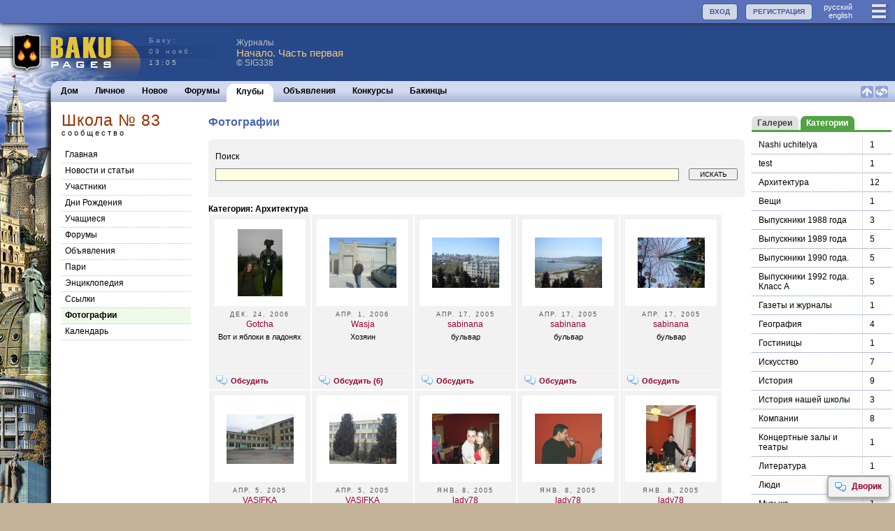

--- FILE ---
content_type: text/html; charset=utf-8
request_url: https://www.bakupages.com/cmm-pht-list.php?c=919&cmm_id=49
body_size: 8605
content:
<!DOCTYPE HTML PUBLIC "-//W3C//DTD HTML 4.01//EN" "http://www.w3.org/TR/html4/strict.dtd"><html><head><meta http-equiv="Content-Type" content="text/html; charset=utf-8"><meta name="viewport" content="width=device-width,initial-scale=1"><meta http-equiv="Content-language" Content="ru"><link rel="Shortcut Icon" href="/favicon.ico" type="image/x-icon"><link rel="icon" href="/favicon.ico" type="image/x-icon"><link rel="alternate" type="application/rss+xml" href="http://www.baku.ru/edu/83/blg3.xml" title="Школа № 83"/><link rel="image_src" type="image/jpeg" href="http://www.bakupages.com/images/icon-facebook.gif" /><meta property="og:title" content="Фотографии" /><meta property="og:description" content="Сообщество Школа № 83 на сайте http://www.Baku.Ru" />
<link href="//www.bakupages.com/apple-touch-icon.png" rel="apple-touch-icon" />
<link href="//www.bakupages.com/apple-touch-icon-76x76.png" rel="apple-touch-icon" sizes="76x76" />
<link href="//www.bakupages.com/apple-touch-icon-120x120.png" rel="apple-touch-icon" sizes="120x120" />
<link href="//www.bakupages.com/apple-touch-icon-152x152.png" rel="apple-touch-icon" sizes="152x152" />
<link href="//www.bakupages.com/apple-touch-icon-180x180.png" rel="apple-touch-icon" sizes="180x180" />
<link href="//www.bakupages.com/icon-hires.png" rel="icon" sizes="192x192" />
<link href="//www.bakupages.com/icon-normal.png" rel="icon" sizes="128x128" />

<link href="https://fonts.googleapis.com/css?family=Fira+Sans+Condensed|Ubuntu+Condensed" rel="stylesheet">

<title>Баку: Фотографии / Школа № 83 / Международное сообщество бакинцев</title>
<meta NAME="KEYWORDS" CONTENT="Баку, Азербайджан, бакинские новости, новости из Баку, фотографии Баку, открытки Баку, бакинец, бакинцы, путеводитель по Баку, карты Азербайджана, план Баку, Литературный Азербайджан, Литература Азербайджана, новости Азербайджана, Карабах, Карабахский конфликт">
<meta NAME="DESCRIPTION" CONTENT="Информация о Баку и Азербайджане, включая новости, погоду, экономику, бизнес, политику, развлечения, культуру, историю и традиции"><script type="text/javascript" src="//ajax.googleapis.com/ajax/libs/jquery/3.1.0/jquery.min.js"></script><link REL="STYLESHEET" HREF="/css/main.min.css?v=40"><link REL="STYLESHEET" HREF="/css/common.min.css?v=40"><script type="text/javascript" src="/js/bp.all.min.js?v=43"></script><script type="text/javascript" src="/js/intercom.min.js?v=43"></script>



<script type="text/javascript">

try{
	if(localStorage){

	} else {

	}
} catch(err)
  {

  }

$(document).ready(function() {
	//setMiniInfo('chtp');
	//$("img").lazyload();


	 //scroll_rating(Math.floor(Math.random()*5));
	if(top.location.href!=location.href){
		top.location.href=location.href;
	}




});
var scroll_t;
var i_scroll=-1;
var i_scroll_l=0;



function playThis(n){
		var mw=window.open('http://www.radiobaku.com/radio/play.php?id='+n,'play','height=440,width=790,scrollbars=yes,status=yes');
		mw.focus();
		return false;
	}

	function toggle_sign_in(name,obj){
        if(mobile>0){
            pulldown(name);
        } else {
            if($('#'+name+'List').is(':visible')){
                menu('','hide');
            } else {
                menu(name,'show',obj)
            }
        }
    }

function scroll_rating(n){
		var c=i_scroll_l;
		if(n==null) n=0;
		if(n<2){

			i_scroll++;
			if(i_scroll>5) i_scroll=0;
			i_scroll_l=i_scroll;
			var n=i_scroll;

		} else {
			i_scroll_l=n;
		}


		$('#rtn'+c).slideUp()

		$('#rtn'+n).slideDown();
		scroll_t=setTimeout ( "scroll_rating()", 15000-1000*n );


	}
function setMiniInfo(box){

	$('#bb').css('height','0');
//	$('#bbb').css('height','150px');
//	$('#'+box+'-main').css('height','110px');
}

</script>
<style>
.pg-imp {
	background-color: #d9a457 !important;
}
	#onlineinfo{

	}





</style><script type="text/javascript">var swfu,menu_t=0,menu_last='',whatL=0,noreplyL=0,delL=0, bkmL=0, lang="ru",dlvs=0,browser=0,edit_type='';var mobile=0;var cmm_id=49;var usp_id=0;var usr_id=0;var cht_id=0; var jumpToNew=0;var menu_id2=110;var rpage="";var usr_service=0;var usr_font='12';usr_gender='';var r_clubs=0;var r_links=0;usr_status_param='1';var s3_site='assets.bakupages.com';var fixed_bars=1;;var load_id="";</script></head><body marginheight="0" topmargin="0"><a name="TOP"></a><div id=did></div><div id="modal-overlay"></div><div id="confirm"><div id="conf-header"><div id="conf-title"></div></div><div id="conf-body"></div><div id="conf-btn"><button id="conf-yes" onclick="confirmAction('yes')"></button><button id="conf-no" onclick="confirmAction('cancel')"></button></div></div><span id="bp-tip-top" class="icons tip-icons"></span><span id="bp-tip-bottom" class="icons tip-icons"></span><div id="bpTip"  onmouseover="bpTipStatus('clear')"  onmouseout="bpTipStatus('hide')"><div id="bpTipC" style="margin:5px;width:200px;min-height:200px;overflow:auto;background-color:#d3d9ef;padding:5px"></div></div><div id="menuLoader" style="display:none"><img src="//d1hkcfvjiw6nb1.cloudfront.net/images/loading-menu1.gif" border=0 width=16 height=16 alt="loading"></div><div id="menuLoader2" style="display:none"><img src="//d1hkcfvjiw6nb1.cloudfront.net/images/loading-menu2.gif" border=0 width=16 height=11 alt="loading"></div><div id=bw1 style="display:none" class=bw><div id=bwhd1></div><div id=bwfd1><iframe frameBorder=0 hspace="0" src="" id="bwf1" name="bwf1"></iframe></div><div id=bwft1></div></div>
<div id=bw2 style="display:none" class=bw><div id=bwhd2></div><div id=bwfd2><iframe frameBorder=0 hspace="0" src="" id="bwf2" name="bfw2"></iframe></div><div id=bwft2></div></div><div id="tb-top" class="noPrint"><a href="/main.php" class="logo"></a><div class="item3" id="menuall"><a href="javascript:void(0)" onclick="toggle_sign_in('userMenu',this)" class="icons33 lines"></a></div><div class="item4" id="language" style="margin:2px 20px 0 5px"><a href="javascript:void(0)" onclick="changeLang('ru');return false;" class="itemlink4">руccкий</a><br /><a href="javascript:void(0)" onclick="changeLang('en');return false;" class="itemlink4">english</a></div><div class="item4 item"><a href="/usr-check.php" class="button">РЕГИСТРАЦИЯ</a></div><div class="item4 item"><a href="javascript:void(0)" onclick="toggle_sign_in('login',this)" class="button">ВХОД</a></div></div><div id="menu-top"  onmouseover="menu('','clear')"><div class="menu-panel" ><div id="loginList" class="menu-panel1" style="position:relative;display:none"><form action="/usr-logon-page.php?c=2&908x1762679107&lang=ru&d=www.bakupages.com" method="POST" style="display:inline" target="_top" id=bploginform name=bploginform onsubmit="loginSubmit()"><input type=hidden name=gp value="cmm-main.php?id=49"><input type="hidden" name="paging68O57862O1762679107" value="4806737O92210O68426">
<table border=0 cellspacing=0 cellpadding=5><tr><td><b>Логин: </b></td><td><input type="text" name="username" style="width:120px" class=field value="" autocomplete="off"></td></tr><tr><td><b>Пароль: </b></td><td><input type=password name="password"  style="width:120px"  size=4 class=field></td></tr><tr><td>&nbsp;</td><td style="text-align:left"><input type=checkbox name="alogin"  style=""  size=4 value="1" checked > Запомнить</td></tr><tr><td>&nbsp;</td><td><input type=submit  style="width:120px" class=button name=sysaction value="Войти"></td></tr></table><br /></form><div class=""><a href="/usr-password.php"  class="link1a"><img src="//d1hkcfvjiw6nb1.cloudfront.net/images/btn1.gif" border=0 width=17 height=11>Получить забытый пароль</a>&nbsp;<br /></div><div  style="margin-top:15px">Не выбирайте "запомнить", если это не Ваш компьютер или этот компьютер используют другие пользователи.</div></div><div id="userMenuList" class="menu-panel1" style="display:none;position:relative" ><div class="menu-link"><a href="javascript:void(0)" onclick="changeLang('ru');return false;" class="link1">руccкий</a> | <a href="javascript:void(0)" onclick="changeLang('en');return false;" class="link1">english</a></div><div class="menu-link"><a href="/pages/baku/bakupages_ru.php"  class="link1a"><img src="//d1hkcfvjiw6nb1.cloudfront.net/images/btn1.gif" border=0 width=17 height=11>О проекте</a>&nbsp;</div><div class="menu-link"><a href="/contact-us.php"  class="link1a"><img src="//d1hkcfvjiw6nb1.cloudfront.net/images/btn1.gif" border=0 width=17 height=11>Наши контакты</a>&nbsp;</div><a href="/usr-logon-page.php"  class="link1a"><img src="//d1hkcfvjiw6nb1.cloudfront.net/images/btn1.gif" border=0 width=17 height=11>Вход</a>&nbsp;<br /></div></div><div class="control" onclick="pulldown()"><span class="icons18 close-blue"></span>закрыть </div></div>


<div id="logo-bg">


<a href="/main.php" id="logo1" title="Baku Pages Home"></a><div id="logo2"><div style="color:#8196CF;">Баку: <br />09 нояб.</div>13:05</div><div ><div style="float:left;margin:10px 10px 0 0;"><div style="display: flex;align-items:center;width:420px;height:60px;min-height:65px;cursor: pointer;" onclick="location.href='/blg-list.php?id=117336&s=1&blg_id=4&cmm_id=0&usp_id=982199'" ><div style=""><div class="fline" style="color:#c0c0c0" >Журналы</div><div style="font-size:15px;font-weight:normal;color:#F8C778;line-height:15px" >Начало. Часть первая</div><div class="sfline1"  style="color:#c0c0c0">©&nbsp;SIG338</div></div></div ></div></div></div>

<div id="colage"><div id="colage-page">
<div id="menu" class="noPrint"><div id="menu-inner">


<div id="menu-mobile" style="display:none"><div class="content"><div class="menu-link"><a href="/frm-list.php?tab=1"  class="link1a"><img src="//d1hkcfvjiw6nb1.cloudfront.net/images/btn1.gif" border=0 width=17 height=11>Форумы</a>&nbsp;</div><div class="menu-link"><a href="/baku-clubs.php"  class="link1a"><img src="//d1hkcfvjiw6nb1.cloudfront.net/images/btn1.gif" border=0 width=17 height=11>Клубы</a>&nbsp;</div><div class="menu-link"><a href="/cls-list.php"  class="link1a"><img src="//d1hkcfvjiw6nb1.cloudfront.net/images/btn1.gif" border=0 width=17 height=11>Объявления</a>&nbsp;</div><div class="menu-link"><a href="/contests.php"  class="link1a"><img src="//d1hkcfvjiw6nb1.cloudfront.net/images/btn1.gif" border=0 width=17 height=11>Конкурсы</a>&nbsp;</div><div class="menu-link"><a href="/baku-people.php"  class="link1a"><img src="//d1hkcfvjiw6nb1.cloudfront.net/images/btn1.gif" border=0 width=17 height=11>Бакинцы</a>&nbsp;</div></div></div>		<div id="menu1">

<div class="menu-r"><a href="#TOP" class="menu-top-link"><img src="//d1hkcfvjiw6nb1.cloudfront.net/images/icn-sq-top1.gif" width="18" height="17" border=0 alt="Перейти к началу"></a> <a href="javascript:page_reload('.menu-top-ref')"  class="menu-top-ref"><img src="//d1hkcfvjiw6nb1.cloudfront.net/images/icn-sq-refresh1.gif" width="18" height="17" border=0 alt="Обновить страницу"></a></div><div class="menu-off"  id="menu-count0"><a href="/main.php" onclick="setMenuLoader(0)">Дом</a></div><div class="menu-off"  id="menu-count1"><a href="/usp-main.php" onclick="setMenuLoader(1)">Личное</a></div><div class="menu-off"  id="menu-count2"><a href="/updates.php" onclick="setMenuLoader(2)">Новое</a></div><div class="menu-off"  id="menu-count3"><a href="/frm-list.php?tab=1" onclick="setMenuLoader(3)">Форумы</a></div><div class="menu-on1" id="menu-count4"><a href="/baku-clubs.php">Клубы</a></div><div class="menu-on2"></div><div class="menu-off"  id="menu-count5"><a href="/cls-list.php" onclick="setMenuLoader(5)">Объявления</a></div><div class="menu-off"  id="menu-count6"><a href="/contests.php" onclick="setMenuLoader(6)">Конкурсы</a></div><div class="menu-off"  id="menu-count7"><a href="/baku-people.php" onclick="setMenuLoader(7)">Бакинцы</a></div><div class="menu-off" id="menu-more"  style="display:none"  ><span class="icons18 dots" onclick="showMenuMore()"></span></div>

		</div>
	</div>
</div>
<script type="text/javascript">var menu_id1=4;</script><div id="content" style="min-height:400px"><div id="page-nav-control"><div class="control" onclick="toggleLeftColumn()" ><span class="icons18 lines-white"></span></div><div class="title"   ><div class="page-title" onclick="location.href='cmm-main.php?id=49'">Школа № 83</div><div class="page-title-line">сообщество</div></div></div><div class="outer2"><div class="page-nav"><div class="page-title">Школа № 83</div><div class="page-title-line">сообщество</div><div class="page-menu"><a href="cmm-main.php?cmm_id=49&id=49" id="menu2-10">Главная</a><a href="blg-list.php?blg_id=3&cmm_id=49" id="menu2-20">Новости и статьи</a><a href="cmm-usr.php?cmm_id=49&id=49" id="menu2-30">Участники</a><a href="cmm-usr-dob.php?cmm_id=49&id=49" id="menu2-40">Дни Рождения</a><a href="baku-schools.php?id=1391&cmm_id=49" id="menu2-50">Учащиеся</a><a href="cmm-frm.php?cmm_id=49&id=49" id="menu2-60">Форумы</a><a href="cls-list.php?t=cmm&cmm_id=49" id="menu2-70">Объявления</a><a href="bet-list.php?cmm_id=49" id="menu2-80">Пари</a><a href="enc-list.php?cmm_id=49" id="menu2-90">Энциклопедия</a><a href="lnk-list.php?cmm_id=49" id="menu2-100">Cсылки</a><a href="cmm-pht-list.php?cmm_id=49" id="menu2-110">Фотографии</a><a href="cld-list.php?t=cmm&cmm_id=49" id="menu2-120">Календарь</a></div></div><div class="page-nav2">

<div class="tablldn" style="display:none;padding-bottom:3px;"><img src="//d1hkcfvjiw6nb1.cloudfront.net/images/loading-small.gif" border=0 height=16 width=16> Загрузка. Подождите...</div><div class="tabcnt" id="tabs">
<div class="show-inline-block" id="tab1"><a href="cmm-pht-list.php?tab=1&cmm_id=49" onclick="$('.tabcnt').hide();$('.tablldn').show();" class="tab2-off">Галереи</a></div>
<div id="tab2" class="show-inline-block"><a href="cmm-pht-list.php?cmm_id=49&cat=1" onclick="$('.tabcnt').hide();$('.tablldn').show();" class="tab2-on">Категории</a></div><div id="tab0" class="hide"><a href="javascript:void();" onclick="openTabsMoreMenu(this,2)" class="tab2-off" id="tabsmore">&#8943;</a></div></div>
<div style="clear:both;height:3px;width:100%;background-color:#54a245;font-size:1px;margin-bottom:5px;"></div><div class="pulldown-content" id="tabsmore-content"></div>

<table border=0 cellpadding=0 cellspacing=0  width="100%"><tr><td class="tabline"><a href="cmm-pht-list.php?c=1664&cmm_id=49">Nashi uchitelya</a></td><td class="tabline-end">1</td></tr><tr><td class="tabline"><a href="cmm-pht-list.php?c=1650&cmm_id=49">test</a></td><td class="tabline-end">1</td></tr><tr><td class="tabline"><a href="cmm-pht-list.php?c=919&cmm_id=49">Архитектура</a></td><td class="tabline-end">12</td></tr><tr><td class="tabline"><a href="cmm-pht-list.php?c=947&cmm_id=49">Вещи</a></td><td class="tabline-end">1</td></tr><tr><td class="tabline"><a href="cmm-pht-list.php?c=1667&cmm_id=49">Выпускники 1988 года</a></td><td class="tabline-end">3</td></tr><tr><td class="tabline"><a href="cmm-pht-list.php?c=1666&cmm_id=49">Выпускники 1989 года</a></td><td class="tabline-end">5</td></tr><tr><td class="tabline"><a href="cmm-pht-list.php?c=1668&cmm_id=49">Выпускники 1990 года.</a></td><td class="tabline-end">5</td></tr><tr><td class="tabline"><a href="cmm-pht-list.php?c=1658&cmm_id=49">Выпускники 1992 года. Класс А</a></td><td class="tabline-end">5</td></tr><tr><td class="tabline"><a href="cmm-pht-list.php?c=935&cmm_id=49">Газеты и журналы</a></td><td class="tabline-end">1</td></tr><tr><td class="tabline"><a href="cmm-pht-list.php?c=1582&cmm_id=49">География</a></td><td class="tabline-end">4</td></tr><tr><td class="tabline"><a href="cmm-pht-list.php?c=929&cmm_id=49">Гостиницы</a></td><td class="tabline-end">1</td></tr><tr><td class="tabline"><a href="cmm-pht-list.php?c=920&cmm_id=49">Искусство</a></td><td class="tabline-end">7</td></tr><tr><td class="tabline"><a href="cmm-pht-list.php?c=928&cmm_id=49">История</a></td><td class="tabline-end">9</td></tr><tr><td class="tabline"><a href="cmm-pht-list.php?c=1676&cmm_id=49">История нашей школы</a></td><td class="tabline-end">3</td></tr><tr><td class="tabline"><a href="cmm-pht-list.php?c=922&cmm_id=49">Компании</a></td><td class="tabline-end">8</td></tr><tr><td class="tabline"><a href="cmm-pht-list.php?c=948&cmm_id=49">Концертные залы и театры</a></td><td class="tabline-end">1</td></tr><tr><td class="tabline"><a href="cmm-pht-list.php?c=930&cmm_id=49">Литература</a></td><td class="tabline-end">1</td></tr><tr><td class="tabline"><a href="cmm-pht-list.php?c=938&cmm_id=49">Люди</a></td><td class="tabline-end">176</td></tr><tr><td class="tabline"><a href="cmm-pht-list.php?c=934&cmm_id=49">Музыка</a></td><td class="tabline-end">1</td></tr><tr><td class="tabline"><a href="cmm-pht-list.php?c=1654&cmm_id=49">Музыкальные коллективы</a></td><td class="tabline-end">1</td></tr><tr><td class="tabline"><a href="cmm-pht-list.php?c=943&cmm_id=49">Наука</a></td><td class="tabline-end">1</td></tr><tr><td class="tabline"><a href="cmm-pht-list.php?c=1679&cmm_id=49">Наши Учителя</a></td><td class="tabline-end">3</td></tr><tr><td class="tabline"><a href="cmm-pht-list.php?c=1675&cmm_id=49">Наши учителя</a></td><td class="tabline-end">1</td></tr><tr><td class="tabline"><a href="cmm-pht-list.php?c=924&cmm_id=49">Образование</a></td><td class="tabline-end">33</td></tr><tr><td class="tabline"><a href="cmm-pht-list.php?c=1583&cmm_id=49">Отдых и развлечения</a></td><td class="tabline-end">45</td></tr><tr><td class="tabline"><a href="cmm-pht-list.php?c=931&cmm_id=49">Памятники</a></td><td class="tabline-end">1</td></tr><tr><td class="tabline"><a href="cmm-pht-list.php?c=927&cmm_id=49">Праздники и фестивали</a></td><td class="tabline-end">4</td></tr><tr><td class="tabline"><a href="cmm-pht-list.php?c=1600&cmm_id=49">Природа</a></td><td class="tabline-end">3</td></tr><tr><td class="tabline"><a href="cmm-pht-list.php?c=932&cmm_id=49">Разное</a></td><td class="tabline-end">33</td></tr><tr><td class="tabline"><a href="cmm-pht-list.php?c=941&cmm_id=49">Рестораны и клубы</a></td><td class="tabline-end">2</td></tr><tr><td class="tabline"><a href="cmm-pht-list.php?c=1602&cmm_id=49">Сельское хозяйство</a></td><td class="tabline-end">15</td></tr><tr><td class="tabline"><a href="cmm-pht-list.php?c=1598&cmm_id=49">События</a></td><td class="tabline-end">10</td></tr><tr><td class="tabline"><a href="cmm-pht-list.php?c=952&cmm_id=49">Союзы и общества</a></td><td class="tabline-end">1</td></tr><tr><td class="tabline"><a href="cmm-pht-list.php?c=949&cmm_id=49">Традиции</a></td><td class="tabline-end">1</td></tr><tr><td class="tabline"><a href="cmm-pht-list.php?c=946&cmm_id=49">Улицы и проспекты</a></td><td class="tabline-end">5</td></tr><tr><td class="tabline"><a href="cmm-pht-list.php?c=1673&cmm_id=49">Участники сообщества</a></td><td class="tabline-end">16</td></tr><tr><td class="tabline"><a href="cmm-pht-list.php?c=1638&cmm_id=49">Ученики</a></td><td class="tabline-end">35</td></tr><tr><td class="tabline"><a href="cmm-pht-list.php?c=1683&cmm_id=49">Экзамены нашей школы (Конкурс)</a></td><td class="tabline-end">1</td></tr></table></div><div id="page-content" class="page-content"><div id="page-inner" class="page-inner"><h1>Фотографии</h1><div style="margin:0 0 10px 0"><div class="box1"><div class="bg"><div class="lt"></div><div class="rt"></div></div><div class="body"><div><form style="display:inline" onsubmit="searchSite('','','','cmm49x','0104');return false"><div class="instructions">Поиск</div><table cellpadding=0 cellspacing=0 width="100%"><tr><td width="99%"><input type=text class=field name=qsearch value="" id=qsearch style="width:99%"></td><td width="1%">&nbsp;</td><td width="1%"><div id="searchloader" style="display:none;width:130px;padding-left:10px;"><img src="//d1hkcfvjiw6nb1.cloudfront.net/images/loading-small2.gif" border=0 width=16 height=16> Подождите...</div><div><input type=button value=ИСКАТЬ name=action id=siteSearchButton onclick="searchSite('','','','cmm49x','0104');" style="width:70px;font-size:10px"></div></td></tr></table></form><div class="clear"></div><div id="siteSearchMessage"></div></div><div id="searchresults" style="margin-top:5px"></div></div><div class="bg"><div class="lb"></div><div class="rb"></div></div></div></div><b>Категория: Архитектура</b><br>&nbsp;
<div style="float:left;width:145px;height:250px;background-color:#f2f2f2;margin:1px;text-align:center;font-size:11px" class=phbox id="pht111999s1"><div style="margin:7px;padding:7px;height:110px;background-color:#fff;text-align:center;background-image:url(/photos/11/19/99/111999t.jpg);background-position:center;background-repeat:no-repeat" class="phboximg"><a href="javascript:top.sw('pht-view.php?nd=1&cmm_id=49&id=111999','View','Просмотр Фотографии')"><img src="spacer.gif" width="110px"  height="110px" border=0></a></div><div style="height:80px"><div class="date">дек. 24, 2006</div><a href="javascript:su(143428);" class="user" rev="143428|Gotcha">Gotcha</a><div style="margin:5px 10px 3px 10px;text-align:center;height:52px;overflow:auto;">Вот и яблоки в ладонях
</div></div><div style="margin:5px;padding:5px;text-align:center;border-top:dotted 1px #fff;clear:both"><div class="link-i" style="margin:0px;padding:0px"><a  href="javascript:top.sw('glr-discuss.php?nd=1&cmm_id=49&id=111999&glr_id=0','Discussion','Обсуждение')"><div class="link-m"><img src="images/icn-16-discuss.gif" border=0></div><div class="link-c">Обсудить</div></a></div></div></div>
<div style="float:left;width:145px;height:250px;background-color:#f2f2f2;margin:1px;text-align:center;font-size:11px" class=phbox id="pht54470s1"><div style="margin:7px;padding:7px;height:110px;background-color:#fff;text-align:center;background-image:url(/photos/05/44/70/54470t.jpg);background-position:center;background-repeat:no-repeat" class="phboximg"><a href="javascript:top.sw('pht-view.php?nd=1&cmm_id=49&id=54470','View','Просмотр Фотографии')"><img src="spacer.gif" width="110px"  height="110px" border=0></a></div><div style="height:80px"><div class="date">апр. 1, 2006</div><a href="javascript:su(20938);" class="user" rev="20938|Wasja">Wasja</a><div style="margin:5px 10px 3px 10px;text-align:center;height:52px;overflow:auto;">Хозяин
</div></div><div style="margin:5px;padding:5px;text-align:center;border-top:dotted 1px #fff;clear:both"><div class="link-i" style="margin:0px;padding:0px"><a  href="javascript:top.sw('glr-discuss.php?nd=1&cmm_id=49&id=54470&glr_id=0','Discussion','Обсуждение')"><div class="link-m"><img src="images/icn-16-discuss.gif" border=0></div><div class="link-c">Обсудить (<b>6</b>)</div></a></div></div></div>
<div style="float:left;width:145px;height:250px;background-color:#f2f2f2;margin:1px;text-align:center;font-size:11px" class=phbox id="pht23319s1"><div style="margin:7px;padding:7px;height:110px;background-color:#fff;text-align:center;background-image:url(/photos/02/33/19/23319t.jpg);background-position:center;background-repeat:no-repeat" class="phboximg"><a href="javascript:top.sw('pht-view.php?nd=1&cmm_id=49&id=23319','View','Просмотр Фотографии')"><img src="spacer.gif" width="110px"  height="110px" border=0></a></div><div style="height:80px"><div class="date">апр. 17, 2005</div><a href="javascript:su(61515);" class="user" rev="61515|sabinana">sabinana</a><div style="margin:5px 10px 3px 10px;text-align:center;height:52px;overflow:auto;">бульвар
</div></div><div style="margin:5px;padding:5px;text-align:center;border-top:dotted 1px #fff;clear:both"><div class="link-i" style="margin:0px;padding:0px"><a  href="javascript:top.sw('glr-discuss.php?nd=1&cmm_id=49&id=23319&glr_id=0','Discussion','Обсуждение')"><div class="link-m"><img src="images/icn-16-discuss.gif" border=0></div><div class="link-c">Обсудить</div></a></div></div></div>
<div style="float:left;width:145px;height:250px;background-color:#f2f2f2;margin:1px;text-align:center;font-size:11px" class=phbox id="pht23320s1"><div style="margin:7px;padding:7px;height:110px;background-color:#fff;text-align:center;background-image:url(/photos/02/33/20/23320t.jpg);background-position:center;background-repeat:no-repeat" class="phboximg"><a href="javascript:top.sw('pht-view.php?nd=1&cmm_id=49&id=23320','View','Просмотр Фотографии')"><img src="spacer.gif" width="110px"  height="110px" border=0></a></div><div style="height:80px"><div class="date">апр. 17, 2005</div><a href="javascript:su(61515);" class="user" rev="61515|sabinana">sabinana</a><div style="margin:5px 10px 3px 10px;text-align:center;height:52px;overflow:auto;">бульвар
</div></div><div style="margin:5px;padding:5px;text-align:center;border-top:dotted 1px #fff;clear:both"><div class="link-i" style="margin:0px;padding:0px"><a  href="javascript:top.sw('glr-discuss.php?nd=1&cmm_id=49&id=23320&glr_id=0','Discussion','Обсуждение')"><div class="link-m"><img src="images/icn-16-discuss.gif" border=0></div><div class="link-c">Обсудить</div></a></div></div></div>
<div style="float:left;width:145px;height:250px;background-color:#f2f2f2;margin:1px;text-align:center;font-size:11px" class=phbox id="pht23318s1"><div style="margin:7px;padding:7px;height:110px;background-color:#fff;text-align:center;background-image:url(/photos/02/33/18/23318t.jpg);background-position:center;background-repeat:no-repeat" class="phboximg"><a href="javascript:top.sw('pht-view.php?nd=1&cmm_id=49&id=23318','View','Просмотр Фотографии')"><img src="spacer.gif" width="110px"  height="110px" border=0></a></div><div style="height:80px"><div class="date">апр. 17, 2005</div><a href="javascript:su(61515);" class="user" rev="61515|sabinana">sabinana</a><div style="margin:5px 10px 3px 10px;text-align:center;height:52px;overflow:auto;">бульвар
</div></div><div style="margin:5px;padding:5px;text-align:center;border-top:dotted 1px #fff;clear:both"><div class="link-i" style="margin:0px;padding:0px"><a  href="javascript:top.sw('glr-discuss.php?nd=1&cmm_id=49&id=23318&glr_id=0','Discussion','Обсуждение')"><div class="link-m"><img src="images/icn-16-discuss.gif" border=0></div><div class="link-c">Обсудить</div></a></div></div></div>
<div style="float:left;width:145px;height:250px;background-color:#f2f2f2;margin:1px;text-align:center;font-size:11px" class=phbox id="pht22602s1"><div style="margin:7px;padding:7px;height:110px;background-color:#fff;text-align:center;background-image:url(/photos/02/26/02/22602t.jpg);background-position:center;background-repeat:no-repeat" class="phboximg"><a href="javascript:top.sw('pht-view.php?nd=1&cmm_id=49&id=22602','View','Просмотр Фотографии')"><img src="spacer.gif" width="110px"  height="110px" border=0></a></div><div style="height:80px"><div class="date">апр. 5, 2005</div><a href="javascript:su(20282);" class="user" rev="20282|VASIFKA">VASIFKA</a><div style="margin:5px 10px 3px 10px;text-align:center;height:52px;overflow:auto;">Школа 83
</div></div><div style="margin:5px;padding:5px;text-align:center;border-top:dotted 1px #fff;clear:both"><div class="link-i" style="margin:0px;padding:0px"><a  href="javascript:top.sw('glr-discuss.php?nd=1&cmm_id=49&id=22602&glr_id=0','Discussion','Обсуждение')"><div class="link-m"><img src="images/icn-16-discuss.gif" border=0></div><div class="link-c">Обсудить (<b>88</b>)</div></a></div></div></div>
<div style="float:left;width:145px;height:250px;background-color:#f2f2f2;margin:1px;text-align:center;font-size:11px" class=phbox id="pht22603s1"><div style="margin:7px;padding:7px;height:110px;background-color:#fff;text-align:center;background-image:url(/photos/02/26/03/22603t.jpg);background-position:center;background-repeat:no-repeat" class="phboximg"><a href="javascript:top.sw('pht-view.php?nd=1&cmm_id=49&id=22603','View','Просмотр Фотографии')"><img src="spacer.gif" width="110px"  height="110px" border=0></a></div><div style="height:80px"><div class="date">апр. 5, 2005</div><a href="javascript:su(20282);" class="user" rev="20282|VASIFKA">VASIFKA</a><div style="margin:5px 10px 3px 10px;text-align:center;height:52px;overflow:auto;">Как выросли елки...
</div></div><div style="margin:5px;padding:5px;text-align:center;border-top:dotted 1px #fff;clear:both"><div class="link-i" style="margin:0px;padding:0px"><a  href="javascript:top.sw('glr-discuss.php?nd=1&cmm_id=49&id=22603&glr_id=0','Discussion','Обсуждение')"><div class="link-m"><img src="images/icn-16-discuss.gif" border=0></div><div class="link-c">Обсудить (<b>5</b>)</div></a></div></div></div>
<div style="float:left;width:145px;height:250px;background-color:#f2f2f2;margin:1px;text-align:center;font-size:11px" class=phbox id="pht17548s1"><div style="margin:7px;padding:7px;height:110px;background-color:#fff;text-align:center;background-image:url(/photos/01/75/48/17548t.jpg);background-position:center;background-repeat:no-repeat" class="phboximg"><a href="javascript:top.sw('pht-view.php?nd=1&cmm_id=49&id=17548','View','Просмотр Фотографии')"><img src="spacer.gif" width="110px"  height="110px" border=0></a></div><div style="height:80px"><div class="date">янв. 8, 2005</div><a href="javascript:su(25766);" class="user" rev="25766|lady78">lady78</a><div style="margin:5px 10px 3px 10px;text-align:center;height:52px;overflow:auto;">Native and Lady78
</div></div><div style="margin:5px;padding:5px;text-align:center;border-top:dotted 1px #fff;clear:both"><div class="link-i" style="margin:0px;padding:0px"><a  href="javascript:top.sw('glr-discuss.php?nd=1&cmm_id=49&id=17548&glr_id=0','Discussion','Обсуждение')"><div class="link-m"><img src="images/icn-16-discuss.gif" border=0></div><div class="link-c">Обсудить (<b>18</b>)</div></a></div></div></div>
<div style="float:left;width:145px;height:250px;background-color:#f2f2f2;margin:1px;text-align:center;font-size:11px" class=phbox id="pht17431s1"><div style="margin:7px;padding:7px;height:110px;background-color:#fff;text-align:center;background-image:url(/photos/01/74/31/17431t.jpg);background-position:center;background-repeat:no-repeat" class="phboximg"><a href="javascript:top.sw('pht-view.php?nd=1&cmm_id=49&id=17431','View','Просмотр Фотографии')"><img src="spacer.gif" width="110px"  height="110px" border=0></a></div><div style="height:80px"><div class="date">янв. 8, 2005</div><a href="javascript:su(25766);" class="user" rev="25766|lady78">lady78</a><div style="margin:5px 10px 3px 10px;text-align:center;height:52px;overflow:auto;">Плановая, плановая......
</div></div><div style="margin:5px;padding:5px;text-align:center;border-top:dotted 1px #fff;clear:both"><div class="link-i" style="margin:0px;padding:0px"><a  href="javascript:top.sw('glr-discuss.php?nd=1&cmm_id=49&id=17431&glr_id=0','Discussion','Обсуждение')"><div class="link-m"><img src="images/icn-16-discuss.gif" border=0></div><div class="link-c">Обсудить (<b>19</b>)</div></a></div></div></div>
<div style="float:left;width:145px;height:250px;background-color:#f2f2f2;margin:1px;text-align:center;font-size:11px" class=phbox id="pht17427s1"><div style="margin:7px;padding:7px;height:110px;background-color:#fff;text-align:center;background-image:url(/photos/01/74/27/17427t.jpg);background-position:center;background-repeat:no-repeat" class="phboximg"><a href="javascript:top.sw('pht-view.php?nd=1&cmm_id=49&id=17427','View','Просмотр Фотографии')"><img src="spacer.gif" width="110px"  height="110px" border=0></a></div><div style="height:80px"><div class="date">янв. 8, 2005</div><a href="javascript:su(25766);" class="user" rev="25766|lady78">lady78</a><div style="margin:5px 10px 3px 10px;text-align:center;height:52px;overflow:auto;">за нашиx учителей, дай бог им здоровья!!!!
</div></div><div style="margin:5px;padding:5px;text-align:center;border-top:dotted 1px #fff;clear:both"><div class="link-i" style="margin:0px;padding:0px"><a  href="javascript:top.sw('glr-discuss.php?nd=1&cmm_id=49&id=17427&glr_id=0','Discussion','Обсуждение')"><div class="link-m"><img src="images/icn-16-discuss.gif" border=0></div><div class="link-c">Обсудить (<b>17</b>)</div></a></div></div></div>
<div style="float:left;width:145px;height:250px;background-color:#f2f2f2;margin:1px;text-align:center;font-size:11px" class=phbox id="pht13591s1"><div style="margin:7px;padding:7px;height:110px;background-color:#fff;text-align:center;background-image:url(/photos/01/35/91/13591t.jpg);background-position:center;background-repeat:no-repeat" class="phboximg"><a href="javascript:top.sw('pht-view.php?nd=1&cmm_id=49&id=13591','View','Просмотр Фотографии')"><img src="spacer.gif" width="110px"  height="110px" border=0></a></div><div style="height:80px"><div class="date">окт. 7, 2004</div><a href="javascript:su(17644);" class="user" rev="17644|NataG">NataG</a><div style="margin:5px 10px 3px 10px;text-align:center;height:52px;overflow:auto;">школа 83
</div></div><div style="margin:5px;padding:5px;text-align:center;border-top:dotted 1px #fff;clear:both"><div class="link-i" style="margin:0px;padding:0px"><a  href="javascript:top.sw('glr-discuss.php?nd=1&cmm_id=49&id=13591&glr_id=0','Discussion','Обсуждение')"><div class="link-m"><img src="images/icn-16-discuss.gif" border=0></div><div class="link-c">Обсудить (<b>10</b>)</div></a></div></div></div>
<div style="float:left;width:145px;height:250px;background-color:#f2f2f2;margin:1px;text-align:center;font-size:11px" class=phbox id="pht13592s1"><div style="margin:7px;padding:7px;height:110px;background-color:#fff;text-align:center;background-image:url(/photos/01/35/92/13592t.jpg);background-position:center;background-repeat:no-repeat" class="phboximg"><a href="javascript:top.sw('pht-view.php?nd=1&cmm_id=49&id=13592','View','Просмотр Фотографии')"><img src="spacer.gif" width="110px"  height="110px" border=0></a></div><div style="height:80px"><div class="date">окт. 7, 2004</div><a href="javascript:su(17644);" class="user" rev="17644|NataG">NataG</a><div style="margin:5px 10px 3px 10px;text-align:center;height:52px;overflow:auto;">дет.сад
</div></div><div style="margin:5px;padding:5px;text-align:center;border-top:dotted 1px #fff;clear:both"><div class="link-i" style="margin:0px;padding:0px"><a  href="javascript:top.sw('glr-discuss.php?nd=1&cmm_id=49&id=13592&glr_id=0','Discussion','Обсуждение')"><div class="link-m"><img src="images/icn-16-discuss.gif" border=0></div><div class="link-c">Обсудить (<b>28</b>)</div></a></div></div></div><div class="clear"></div><div style="margin-top:10px"></div><div id="buttons-fixed"><a href="javascript:si('dvorik.php?nd=1','Дворик');" class="icon-link"><span class="icon discussit"></span>Дворик</a></div><br /></div></div><div class="clear"></div></div></div><div class="sponsors"><div ><div ><div style="display: flex;align-items:center;width:300px;height:60px;min-height:65px;cursor: pointer;margin: 0 0 0 10px" onclick="location.href='/blg-list.php?id=117336&s=1&blg_id=4&cmm_id=0&usp_id=982199'" ><div style=""><div class="fline" style="color:#000" >Журналы</div><div style="font-size:15px;font-weight:bold;line-height:15px" >Начало. Часть первая</div><div class="sfline1"  style="color:#000">©&nbsp;SIG338</div></div></div ></div></div></div><div class="copyright-m">© 1998-2025 Baku Pages&trade;. Все&nbsp;права&nbsp;защищены &nbsp;&nbsp;&#8226;&nbsp;&nbsp;<a href="/tos.php" class=copyright>Условия</a>&nbsp;&nbsp;&#8226;  <a href="/privacy.php" class=copyright>Конфиденциальность</a>&nbsp;&nbsp;&#8226;&nbsp; <a href="/contact-us.php" class=copyright>Контакты</a></div></div></div>
<script type="text/javascript">
var gaJsHost = (("https:" == document.location.protocol) ? "https://ssl." : "http://www.");
document.write(unescape("%3Cscript src='" + gaJsHost + "google-analytics.com/ga.js' type='text/javascript'%3E%3C/script%3E"));
</script>
<script type="text/javascript">
try {
var pageTracker = _gat._getTracker("UA-10423524-1");
pageTracker._trackPageview();
} catch(err) {}</script>
</body>
</html>
